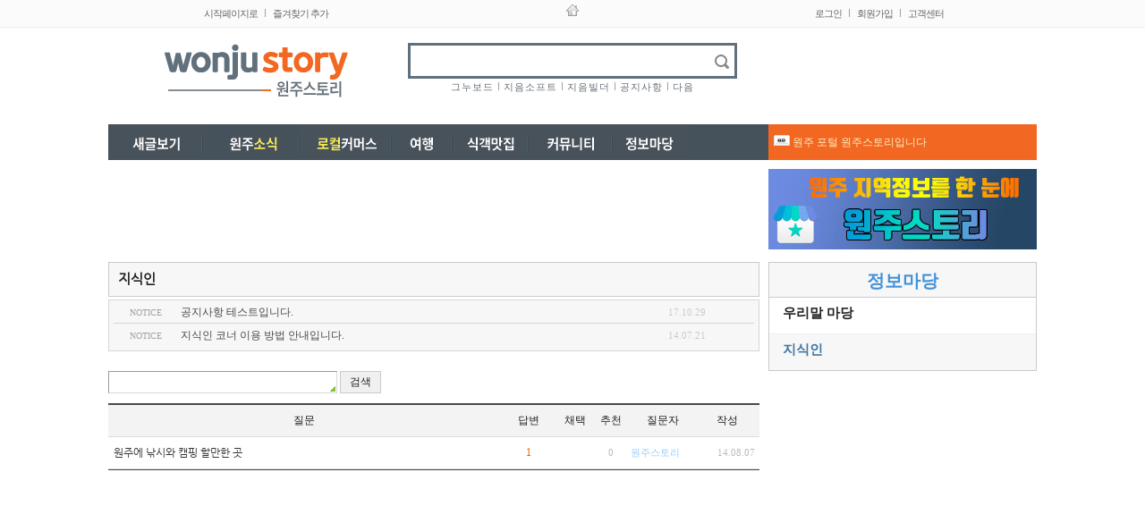

--- FILE ---
content_type: text/html; charset=utf-8
request_url: https://wonjustory.com/bbs/board.php?bo_table=wonder
body_size: 28325
content:
<!DOCTYPE HTML>
<html>
<head>
<!-- Google tag (gtag.js) -->
<script async src="https://www.googletagmanager.com/gtag/js?id=G-R0PJ05GF1W"></script>
<script>
  window.dataLayer = window.dataLayer || [];
  function gtag(){dataLayer.push(arguments);}
  gtag('js', new Date());

  gtag('config', 'G-R0PJ05GF1W');
</script>

<meta charset="UTF-8" />
<title>정보마당 > 지식인 1 페이지</title>
<meta name="description" content="강원도 원주시 생활정보, 여행, 맛집정보, 행사안내, 커뮤니티를 제공하고 있는 지역포털" />

<meta property="fb:app_id" content="969771543481775"/>

<meta property="og:type" content="website" />
<meta property="og:title" content="원주스토리" />
<meta property="og:description" content="강원도 원주시 생활정보, 여행, 맛집정보, 행사안내, 커뮤니티를 제공하고 있는 지역포털" />
<meta property="og:image" content="https://wonjustory.com/zm.extend/img/logo/wonjustory.jpg" />
<meta property="og:url" content="https://wonjustory.com" />

<meta name="twitter:card" content="summary">
<meta name="twitter:title" content="원주스토리">
<meta name="twitter:description" content="강원도 원주시 생활정보, 여행, 맛집정보, 행사안내, 커뮤니티를 제공하고 있는 지역포털">
<meta name="twitter:image" content="https://wonjustory.com/zm.extend/img/logo/wonjustory.jpg">
<meta name="twitter:domain" content="https://wonjustory.com">

<!-- 네이버 웹마스터 사이트 인증 -->
<meta name="naver-site-verification" content="f435319d8c2d7e4d302444d4db565cab98fac3fa" />
<meta http-equiv="X-UA-Compatible" content="IE=Edge,chrome=1" />

<!-- 구글 소유 확인 -->
<meta name="google-site-verification" content="6surIMoh-_1Ty-dvjV2xYYy3oEDQ-2IhCHX9kfTa1uM" />

<link rel="canonical" href="//wonjustory.com" />
<style>
@font-face { font-family:'나눔고딕'; src:url("../zm.extend/fonts/NanumGothic.eot");}
@font-face { font-family:'나눔고딕'; src:url("../zm.extend/fonts/NanumGothic.woff");}
</style>
<!--[if lt IE 9]>
<script src="../zm.extend/js/html5.js">
</script>
<![endif]-->


<script>
// 자바스크립트에서 사용하는 전역변수 선언
var g4_path      = "..";
var g4_bbs       = "bbs";
var g4_bbs_img   = "img";
var g4_url       = "https://wonjustory.com";
var g4_is_member = "";
var g4_is_admin  = "";
var g4_bo_table  = "wonder";
var g4_sca       = "";
var g4_charset   = "utf-8";
var g4_cookie_domain = "";
var g4_is_gecko  = navigator.userAgent.toLowerCase().indexOf("gecko") != -1;
var g4_is_ie     = navigator.userAgent.toLowerCase().indexOf("msie") != -1;
</script>
<script src="../js/jquery-1.10.2.min.js"></script>
<script type="text/javascript" src="../js/common.js"></script>

<!-- JS 확장 2012. 01. 21 -->
<script src="../zm.extend/js/common.js"></script>
<script src="../zm.smarteditor/js/HuskyEZCreator.js" charset="utf-8"></script>

<link rel="stylesheet" href="../style.css" type="text/css" />
<!-- 애드센스 코드 -->
<script async src="https://pagead2.googlesyndication.com/pagead/js/adsbygoogle.js?client=ca-pub-3192134815382057"
     crossorigin="anonymous"></script>

<!-- 네이버 애널리틱스 -->
<script type="text/javascript" src="//wcs.pstatic.net/wcslog.js"></script>
<script type="text/javascript">
if(!wcs_add) var wcs_add = {};
wcs_add["wa"] = "12d14d9864707d0";
if(window.wcs) {
  wcs_do();
}
</script>
</head>

<body ><link href="../skin/zm.layout/zm.info/style.css" rel="stylesheet" type="text/css">
<script>
// <![CDATA[
function fsearchbox_submit(f)
{
    if (f.stx.value.length < 2) {
        alert("검색어는 두글자 이상 입력하십시오.");
        f.stx.select();
        f.stx.focus();
        return false;
    }

    // 검색에 많은 부하가 걸리는 경우 이 주석을 제거하세요.
    var cnt = 0;
    for (var i=0; i<f.stx.value.length; i++) {
        if (f.stx.value.charAt(i) == ' ')
            cnt++;
    }

    if (cnt > 1) {
        alert("빠른 검색을 위하여 검색어에 공백은 한개만 입력할 수 있습니다.");
        f.stx.select();
        f.stx.focus();
        return false;
    }

    f.action = "../bbs/search.php";
    return true;
}
// ]]>
</script>

<link rel="stylesheet" href="../skin/zm.topmenu/zm.basic/style.css?v=2" type="text/css" />

<header>
<div id="special_link">
	<span id="special_link_left"><span><a href="#" onClick="this.style.behavior='url(#default#homepage)'; this.setHomePage('http://wonjustory.com'); this.blur();">시작페이지로</a></span>
		<span class="vline"></span>
		<span><a href="javascript:window.external.addfavorite('http://wonjustory.com', '정보마당 > 지식인 1 페이지'); this.blur();">즐겨찾기 추가</a></span>
	</span>
	<span id="special_link_center">
		<a href="https://wonjustory.com"><img src="../skin/zm.topmenu/zm.basic/img/icon_home.gif" /></a>
	</span>
	<span id="special_link_right">
			    <span><a href="../bbs/login.php?url=%2Fbbs%2Fboard.php%3Fbo_table%3Dwonder">로그인</a></span>
		<span class="vline"></span>
		<span><a href="../bbs/register.php">회원가입</a></span>
		<span class="vline"></span> <span><a href="../bbs/board.php?bo_table=support">고객센터</a></span>
	</span>
</div> </header>

<div id="top">
	<div id="top_left"><a href="https://wonjustory.com/" target="_top" onclick="this.blur()"><img src="../zm.extend/img/logo/site_logo.png" /></a></div>
	<!-- 검색 시작 -->
	<div id="top_center">
		<div id="search_area">
			<form name="fsearchbox" method="get" onsubmit="return fsearchbox_submit(this);" style="margin:0px;">
	        <input type="hidden" name="sfl" value="wr_subject||wr_content" />
		    <input type="hidden" name="sop" value="and" />
			<INPUT name="stx" type="text" class="search" value="" />
			<input type="image" src="../skin/zm.topmenu/zm.basic/img/icon_search.png" class="btn_search" />
		    </form>
		</div>
		<div id="search_area_row"><a href="http://sir.co.kr" target="_blank">그누보드</a><span class="vline"></span><a href="http://ziumsoft.com" target="_blank">지음소프트</a><span class="vline"></span><a href="http://ziumb.tistory.com" target="_blank">지음빌더</a><span class="vline"></span><a href="../bbs/board.php?bo_table=notice">공지사항</a><span class="vline"></span><a href="http://daum.net" target="_blank">다음</a></div>
	</div>
	<!-- 검색 창 오른쪽 영역 -->
	<div id="top_right"></div>
</div>

<nav>
	<div id='topmenugroup'>
		<div class="board_new_icon"><span class="new_icon0 "><img src="../skin/zm.topmenu/zm.basic/img/icon_new.gif" /></span><span class="new_icon1 "><img src="../skin/zm.topmenu/zm.basic/img/icon_new.gif" /></span><span class="new_icon2 "><img src="../skin/zm.topmenu/zm.basic/img/icon_new.gif" /></span><span class="new_icon3 "><img src="../skin/zm.topmenu/zm.basic/img/icon_new.gif" /></span><span class="new_icon4 "><img src="../skin/zm.topmenu/zm.basic/img/icon_new.gif" /></span><span class="new_icon5 "><img src="../skin/zm.topmenu/zm.basic/img/icon_new.gif" /></span><span class="new_icon7 "><img src="../skin/zm.topmenu/zm.basic/img/icon_new.gif" /></span></div>
		<div class="mg_left"><span><a href="../bbs/new.php"><img src="../skin/zm.topmenu/zm.basic/img/topmenu_0.gif" /></a></span><span><a href="../bbs/board.php?bo_table=mediawj"><img src="../skin/zm.topmenu/zm.basic/img/topmenu_1.gif" /></a></span><span><a href="../bbs/board.php?bo_table=store"><img src="../skin/zm.topmenu/zm.basic/img/topmenu_2.gif" /></a></span><span><a href="../bbs/board.php?bo_table=travel"><img src="../skin/zm.topmenu/zm.basic/img/topmenu_3.gif" /></a></span><span><a href="../bbs/board.php?bo_table=matzip"><img src="../skin/zm.topmenu/zm.basic/img/topmenu_4.gif" /></a></span><span><a href="../?zmcd=p4"><img src="../skin/zm.topmenu/zm.basic/img/topmenu_5.gif" /></a></span><span><a href="../bbs/board.php?bo_table=wonder"><img src="../skin/zm.topmenu/zm.basic/img/topmenu_7.gif" /></a></span></div><div class="mg_right"><div class="ad_line">
<a href="../?zmcd=p83" title="줄광고를 등록하세요"><img src="../skin/zm.topmenu/zm.basic/img/icon_ad.png" /></a>
<a href="http://wonjustory.com" target="_blank">원주 포털 원주스토리입니다</a></div></div>
	</div>
</nav>
<!-- More & All menu -->
<div id="zmb_menu_all_box">
<style type="text/css">
#zmb_all_menu_box	{ width:986px; margin:auto; position:absolute; z-index:999;  background-color:#FAFCF8; border:1px solid #60707c; border-bottom:2px solid #60707c; }
.menu_group_box	{ width:190px; padding:0 0 10px 0; overflow:hidden; }
.menu_group_box	a:link, a:visited { font-weight:normal; font-size:12px; text-decoration:none; }
.menu_group_name	{ font-weight:bold; margin:4px 0 0 10px; padding:4px; text-align:center; background:#E1E1E1; border:1px solid #A9A9A9; }
.menu_group_name a	{ color:#454E5C; font-family:나눔고딕; }
.submenu_1		{ text-align:left;  margin:4px 0 0 10px; padding:4px 0 4px 10px; background:#EFEFEF; border:1px solid #E3E3E3; }
.submenu_1 a	{ color:#454545; font:11px Dotum; }
.submenu_1 a:hover	{ color:#FF4040; }

.div_clear		{ clear:both; }
.div_left		{ float:left; }
</style>
<div id="zmb_all_menu_box">
		<div class='div_clear'></div>		<div class="menu_group_box div_left">
			<div class="menu_group_name">
				<a href="http://wonjustory.com/bbs/board.php?bo_table=wonder" target="_self">정보마당</a>
			</div>
				<div class="submenu_1">
					<a href="https://wonjustory.com/bbs/board.php?bo_table=korean" target="_self">우리말 마당</a>
				</div>
				<div class="submenu_1">
					<a href="https://wonjustory.com/bbs/board.php?bo_table=wonder" target="_self">지식인</a>
				</div>
		</div>
				<div class="menu_group_box div_left">
			<div class="menu_group_name">
				<a href="https://wonjustory.com/bbs/board.php?bo_table=wonder#" target="_self">고객센터</a>
			</div>
				<div class="submenu_1">
					<a href="https://wonjustory.com/bbs/board.php?bo_table=support" target="_self">고객지원</a>
				</div>
				<div class="submenu_1">
					<a href="https://wonjustory.com/bbs/board.php?bo_table=faq" target="_self">자주 묻는 질문</a>
				</div>
		</div>
				<div class="menu_group_box div_left">
			<div class="menu_group_name">
				<a href="https://wonjustory.com/bbs/board.php?bo_table=timeline" target="_self">타임라인</a>
			</div>
		</div>
				<div class="menu_group_box div_left">
			<div class="menu_group_name">
				<a href="https://wonjustory.com/bbs/board.php?bo_table=mediawj" target="_self">원주소식</a>
			</div>
				<div class="submenu_1">
					<a href="https://wonjustory.com/bbs/board.php?bo_table=mediawj_kigo" target="_self">원주소식 기고하기</a>
				</div>
				<div class="submenu_1">
					<a href="https://wonjustory.com/?zmcd=p90" target="_self">교통정보</a>
				</div>
		</div>
				<div class="menu_group_box div_left">
			<div class="menu_group_name">
				<a href="https://wonjustory.com/?zmcd=p6" target="_self">로컬커머스</a>
			</div>
				<div class="submenu_1">
					<a href="https://wonjustory.com/bbs/board.php?bo_table=store" target="_self">스토어</a>
				</div>
				<div class="submenu_1">
					<a href="https://wonjustory.com/bbs/board.php?bo_table=car" target="_self">중고 자동차</a>
				</div>
				<div class="submenu_1">
					<a href="https://wonjustory.com/bbs/board.php?bo_table=fleamarket" target="_self">벼룩시장</a>
				</div>
				<div class="submenu_1">
					<a href="https://wonjustory.com/bbs/board.php?bo_table=budong" target="_self">부동산</a>
				</div>
				<div class="submenu_1">
					<a href="https://wonjustory.com/bbs/board.php?bo_table=job" target="_self">구인구직</a>
				</div>
		</div>
		<div class='div_clear'></div>		<div class="menu_group_box div_left">
			<div class="menu_group_name">
				<a href="https://wonjustory.com/bbs/board.php?bo_table=wonder#" target="_self">여행맛집</a>
			</div>
				<div class="submenu_1">
					<a href="https://wonjustory.com/bbs/board.php?bo_table=matzip" target="_self">식객맛집</a>
				</div>
				<div class="submenu_1">
					<a href="https://wonjustory.com/bbs/board.php?bo_table=travel" target="_self">여행</a>
				</div>
		</div>
				<div class="menu_group_box div_left">
			<div class="menu_group_name">
				<a href="https://wonjustory.com/bbs/board.php?bo_table=wonder#" target="_self">KCP 결제</a>
			</div>
				<div class="submenu_1">
					<a href="https://wonjustory.com/?zmcd=p55" target="_self">일반결제</a>
				</div>
				<div class="submenu_1">
					<a href="https://wonjustory.com/?zmcd=p56" target="_self">에스크로 결제</a>
				</div>
		</div>
				<div class="menu_group_box div_left">
			<div class="menu_group_name">
				<a href="https://wonjustory.com/?zmcd=p4" target="_self">커뮤니티</a>
			</div>
				<div class="submenu_1">
					<a href="https://wonjustory.com/bbs/board.php?bo_table=freeboard" target="_self">자유게시판</a>
				</div>
				<div class="submenu_1">
					<a href="https://wonjustory.com/bbs/board.php?bo_table=humor" target="_self">유머팜</a>
				</div>
				<div class="submenu_1">
					<a href="https://wonjustory.com/bbs/board.php?bo_table=gallery_entertain" target="_self">엔터·연예</a>
				</div>
				<div class="submenu_1">
					<a href="https://wonjustory.com/bbs/board.php?bo_table=gallery_animal" target="_self">동물 갤러리</a>
				</div>
				<div class="submenu_1">
					<a href="https://wonjustory.com/bbs/board.php?bo_table=psychology" target="_self">심리테스트</a>
				</div>
				<div class="submenu_1">
					<a href="https://wonjustory.com/bbs/board.php?bo_table=notice" target="_self">공지사항</a>
				</div>
		</div>
				<div class="menu_group_box div_left">
			<div class="menu_group_name">
				<a href="https://wonjustory.com/bbs/board.php?bo_table=gallery" target="_self">숨김메뉴</a>
			</div>
		</div>
				<div class="menu_group_box div_left">
			<div class="menu_group_name">
				<a href="https://wonjustory.com/?zmcd=p3" target="_self">회사소개</a>
			</div>
				<div class="submenu_1">
					<a href="https://wonjustory.com/?zmcd=p35" target="_self">회사소개</a>
				</div>
				<div class="submenu_1">
					<a href="https://wonjustory.com/?zmcd=p33" target="_self">인사말</a>
				</div>
				<div class="submenu_1">
					<a href="https://wonjustory.com/?zmcd=p34" target="_self">회사연혁</a>
				</div>
				<div class="submenu_1">
					<a href="https://wonjustory.com/?zmcd=p36" target="_self">찾아오는길</a>
				</div>
		</div>
</div>

<script>
function sub_menu_fix(){
	$("#zmb_all_menu_box").css("left", $("#topmenugroup").offset().left+"px");
}
$(window).resize( function(e){
	sub_menu_fix();
});
</script></div>

<script>
function zm_more_menu(){
	if($("#zmb_menu_all_box").css("display") == "none"){
		$("#zmb_menu_all_box").css("display", "block");
		$("span.menu_more a img").attr("src", "../skin/zm.topmenu/zm.basic/img/topmenu_more_u.gif");
	}else{
		$("#zmb_menu_all_box").css("display", "none");
		$("span.menu_more a img").attr("src", "../skin/zm.topmenu/zm.basic/img/topmenu_more_b.gif");
	}
}

function view_sub(no) {
	$("nav #submenu_box ul").css("display", "none");
	//$("#menu_group span a"). css("color", "#565656");
	$("#submenu_list_"+no).css("display", "block");
	//$("#menugroup_list_"+no+" a").css("color", "#638FFA");
}
</script>
<div id="wrapper">
	<aside>
		<style type="text/css">
div.sub_title	{ border:1px solid #C7CBCE; font:bold 20px 'Malgun Gothic', '맑은 고딕', sans-serif; height:38px; line-height:200%; background:#F7F7F7; text-align:center; color:#4292D8; cursor:pointer; }

#zmb_subject		{ border:1px solid #C7CBCE; border-top:0; margin:0 0 5px 0; }
#zmb_subject .submenu	{ padding-left:5px; height:40px; font:bold 15px 'Malgun Gothic', '맑은 고딕', sans-serif; text-align:left; line-height:230%; border-bottom:1px solid #EFEFEF; }
#zmb_subject .submenu:last-child	{ border-bottom:0; }
#zmb_subject .subject_tree		{ color:#242424; }
#zmb_subject .subject_tree_on	{ background:#F7F7F7; cursor:pointer; color:#4076A5; }
#zmb_subject span.sub_lv1	{ margin-left:10px; }
#zmb_subject span.sub_lv2	{ margin-left:20px; font:11px Dotum; color:#848484; }

#zmb_subject div.myq	{ padding:8px 0 8px 25px; }
#zmb_subject div.myq span.pointer_	{ font:normal 10px '맑은 고딕'; }
#zmb_subject div.myq a:hover	{ color:#008000; }

#media_box	{ border:1px solid #D6D6D6; background:#FBFBFB; overflow:hidden; margin-top:10px; } /* 미디어 원주 영역 */
.tmedia2	{ text-align:left; padding:10px 0 5px 10px; border-bottom:2px solid #9A9A9A; }


.list_box ul.freeboard	{ margin:0 0 0 10px; padding:0; }
.list_box ul.freeboard li	{ text-align:left; padding:0; margin:14px 0 12px 0; list-style:none;  }
.list_box ul.freeboard li a { color:#373737; font-family:나눔고딕; }
.list_box ul.freeboard li a:hover { text-decoration:underline; }
</style>

<script language="javascript">
$(document).ready(function(){
	$(".subject_tree").mouseover(function(){
		this.className = "subject_tree_on submenu";
	}).mouseout(function(){
		this.className = "subject_tree submenu";
	});
});
</script>

<div class="ad_rt_box"><a><img src="../skin/_common/img/ad_wonjus_300.jpg"></a></div>

<div class="sub_title" onClick="zm_gourl('http://wonjustory.com/bbs/board.php?bo_table=wonder')">정보마당</div>
<div id="zmb_subject">
			<div class="submenu subject_tree" onClick="zm_gourl('https://wonjustory.com/bbs/board.php?bo_table=korean')"><span class="sub_lv1">우리말 마당</span>
			</div>
			<div class="submenu subject_tree_on" onClick="zm_gourl('https://wonjustory.com/bbs/board.php?bo_table=wonder')"><span class="sub_lv1">지식인</span>
			</div>
</div>


<div class="ad_rt_box">
	<script async src="https://pagead2.googlesyndication.com/pagead/js/adsbygoogle.js"></script>
<!-- [원스]서브_우측(300x600) -->
<ins class="adsbygoogle"
     style="display:inline-block;width:300px;height:600px"
     data-ad-client="ca-pub-3192134815382057"
     data-ad-slot="0264809573"></ins>
<script>
     (adsbygoogle = window.adsbygoogle || []).push({});
</script>
</div>

<div>
	<a href="https://zibsin.net/category/%EA%B8%B0%ED%83%80%EB%93%B1%EB%93%B1/%EB%AC%B8%EC%84%9C%EC%96%91%EC%8B%9D" target="_blank"><img src="../skin/zm.layout/zm.info/img/bnnr_docdata.jpg"></a>
</div>

<div id="media_box">
	<div class="tmedia2"><a href="http://wonjustory.com/bbs/board.php?bo_table=wonder"><img src="../skin/zm.layout/zm.info/img/t_wonder.gif"></a></div>
	<div class="list_box">
	<ul class="freeboard">
		<li><img src="../skin/zm.layout/zm.info/img/icon_point.gif" valign="middle"> &nbsp;<a href="http://wonjustory.com/bbs/board.php?bo_table=wonder&wr_id=3">원주에 낚시와 캠핑 할만한 곳</a></li>
	</ul>
	</div>
</div>
	</aside>
	<section>
	<div class="ads_box">
		<script async src="//pagead2.googlesyndication.com/pagead/js/adsbygoogle.js"></script>
		<!-- [원스]메인 상단 -->
		<ins class="adsbygoogle" style="display:inline-block;width:728px;height:90px" data-ad-client="ca-pub-3192134815382057" data-ad-slot="7423307771"></ins>
		<script>(adsbygoogle = window.adsbygoogle || []).push({});</script>
	</div>
	<div class="menu_position"><span class="current_menu">지식인</span></div>

	<script src="../js/sideview.js"></script>
<link href="../skin/board/zm.wonder/style.css?v=1" type="text/css" rel="stylesheet">
<!-- 게시판 목록 시작 -->
<div id="board_wrapper">
	<!-- 공지사항 -->
<div class="notice_box">
		<ul class="notice_list">
			<li class="n_ntc">NOTICE</li>
			<li class="n_sbj"><a href='../bbs/board.php?bo_table=wonder&wr_id=19'><span class='notice'>공지사항 테스트입니다.</span></a>
                                                </nobr></li>
			<li class="n_date"><span class='notice_date'>17.10.29</span></li>
		</ul>
		<ul class="notice_list">
			<li class="n_ntc">NOTICE</li>
			<li class="n_sbj"><a href='../bbs/board.php?bo_table=wonder&wr_id=1'><span class='notice'>지식인 코너 이용 방법 안내입니다.</span></a>
                                                </nobr></li>
			<li class="n_date"><span class='notice_date'>14.07.21</span></li>
		</ul>
</div>

<div class="top_search_box">
	<!-- 검색 -->
    <div class="board_search">
        <form name="fsearch" method="get">
        <input type="hidden" name="bo_table" value="wonder">
        <input type="hidden" name="sca"      value="">

		<input type="hidden" name="sfl"		value="wr_subject||wr_content">
        <input name="stx" class="stx" maxlength="15" itemname="검색어" required value=''>
        <input type="submit" value="검색">
        </form>
    </div>
	<div class="write_btn">
			</div>
</div>

    <!-- 분류 셀렉트 박스, 게시물 몇건, 관리자화면 링크 -->
    <div class="board_top">
        <div style="float:left; padding:3px;">
            <form name="fcategory" method="get" style="margin:0px;">
                        </form>
        </div>
        <div style="float:right;">
                                </div>
    </div>
    <!-- 제목 -->
    <form name="fboardlist" method="post">
    <input type='hidden' name='bo_table' value='wonder'>
    <input type='hidden' name='sfl'  value=''>
    <input type='hidden' name='stx'  value=''>
    <input type='hidden' name='spt'  value=''>
    <input type='hidden' name='page' value='1'>
    <input type='hidden' name='sw'   value=''>

    <table cellspacing="0" cellpadding="0" class="board_list" width="100%">
	<tr>
		<td width="60%">질문</td>
		<td width="9%">답변</td>
		<td width="5%">채택</td>
		<td width="6%">추천</td>
		<td width="10%">질문자</td>
		<td width="10%">작성</td>
	</tr>
	<tr>
        <td class="subject">
<a href='../bbs/board.php?bo_table=wonder&wr_id=3'>원주에 낚시와 캠핑 할만한 곳</a>          </td>
		<td class="adopt"><span class='comment'>1</span></td>
		<td class="adopt"></td>
		<td class="good">0</td>
		<td class="name">원주스토리</td>
		<td class="datetime">14.08.07</td>
	</tr>

    
    </table>
    </form>

    <div class="board_button">
        <div style="float:left;">
                        </div>
    </div>

    <!-- 페이지 -->
    <div class="board_page">
                        <div id='board_page_box' style='text-align:center;'></div>            </div>

    

</div>

<script type="text/javascript">
if ('') document.fcategory.sca.value = '';
if ('') {
    document.fsearch.sfl.value = '';

    if ('and' == 'and')
        document.fsearch.sop[0].checked = true;

    if ('and' == 'or')
        document.fsearch.sop[1].checked = true;
} else {
    document.fsearch.sop[0].checked = true;
}
</script>

<!-- 게시판 목록 끝 -->	</section>
</div>											<!-- id : wrapper end -->
<footer>
<style type="text/css">
#zmb_bottom_box		{ clear:both; text-align:center; }
#zmb_bottom_box ul#bottom_hotgo	{ clear:both; padding:0; margin:25px 20px 20px 20px; }
#zmb_bottom_box #bottom_hotgo li { display:inline; list-style:none; color:#959595; padding:0 5px 0 0; }
#zmb_bottom_box #bottom_hotgo li a { text-decoration:none; color:#959595; }

.ntc_box	{ clear:both; padding:20px 20px 0 20px; }
.ntc_box > div	{ float:left; }
.ntc_box > div:first-child	{ width:80%; }
.ntc_box > div:last-child	{ width:20%; text-align:right; }
.ntc_box > div:last-child a	{ font-weight:bold; color:#4E4E4F; }

#mobile_view { clear:both; }
#mobile_view a	{ display:inline-block; font-size:30px; background:#3399FF; padding:15px 80px 15px 80px; margin:50px; color:#fff; }

a.btn_site_map	{ cursor:pointer; }

.site_map	{ display:none; border-top:1px solid #E7E7E7; padding:20px; }
.site_map .sm_title	{ font-weight:bold; margin:0 0 20px 0; font-size:13px; }
.site_map .sm_map	{ clear:both; }
.site_map .sm_map > div	{ float:left; width:25%; margin:auto; }
.site_map .sm_map > div > div	{ padding:5px 0 5px 0; }
.site_map .sm_map > div > div a:hover	{ text-decoration:underline; }
.site_map .sm_map > div > div a	{ color:#575757; }
</style>

<!-- 카피라이트 시작 -->
<div style="clear:both; height:10px;"></div>
<div id="zmb_bottom_box">
	<div style="width:1038px; border:1px solid #D8D9DB; border-top:2px solid #363637; margin:auto; text-align:left;">
		<div class="ntc_box">
			<div><div style="float:left;">공지사항</div><div style="float:left;">&nbsp;&nbsp;<a href="https://wonjustory.com/bbs/board.php?bo_table=notice&wr_id=2" style="color:#656565;">원주스토리는 지금 Beta 버전으로 운영중입니다.</a></div></div>
			<div><a href="#site_map_end" class="btn_site_map" onclick="$('.site_map').css('display', 'block');">전체서비스<span class="arrow_right"></span></a></div>
		</div>
		<ul id="bottom_hotgo">
			<li><a href="https://wonjustory.com/?zm_goto=p3">회사소개</a></li><li class="vline"></li>
			<li><a href="https://wonjustory.com/?zm_goto=p40">이용약관</a></li><li class="vline"></li>
			<li><a href="https://wonjustory.com/?zm_goto=p41">개인정보취급방침</a></li><li class="vline"></li>
			<li><a href="https://wonjustory.com/?zm_goto=p42">이메일무단수집거부</a></li><li class="vline"></li>
			<li><a href="http://wonjustory.com/bbs/board.php?bo_table=support">고객센터</a></li>
		</ul>

		<div class="site_map">
			<div class="sm_title">전체 서비스</div>
			<div class="sm_map">
				<div>
					<div><a href="http://wonjustory.com/bbs/board.php?bo_table=mediawj" target="_blank">미디어원주</a></div>
					<div><a href="http://wonjustory.com/bbs/board.php?bo_table=store" target="_blank">스토어</a></div>
					<div><a href="http://wonjustory.com/bbs/board.php?bo_table=car" target="_blank">중고차직거래</a></div>
					<div><a href="http://wonjustory.com/bbs/board.php?bo_table=fleamarket" target="_blank">벼룩시장</a></div>
					<div><a href="http://wonjustory.com/bbs/board.php?bo_table=budong" target="_blank">부동산 직거래</a></div>
				</div>
				<div>
					<div><a href="http://wonjustory.com/bbs/board.php?bo_table=travel" target="_blank">여행</a></div>
					<div><a href="http://wonjustory.com/bbs/board.php?bo_table=matzip" target="_blank">식객맛집</a></div>
				</div>
				<div>
					<div><a href="http://wonjustory.com/?zmcd=p4" target="_blank">커뮤니티</a></div>
					<div><a href="http://wonjustory.com/bbs/board.php?bo_table=freeboard" target="_blank">자유게시판</a></div>
					<div><a href="http://wonjustory.com/bbs/board.php?bo_table=humor" target="_blank">유머 팜</a></div>
					<div><a href="http://wonjustory.com/bbs/board.php?bo_table=gallery_entertain" target="_blank">엔터·연예</a></div>
					<div><a href="http://wonjustory.com/bbs/board.php?bo_table=gallery_animal" target="_blank">동물 갤러리</a></div>
				</div>
				<div>
					<div><a href="http://wonjustory.com/bbs/board.php?bo_table=wonder" target="_blank">지식인</a></div>
					<div><a href="http://wonjustory.com/bbs/board.php?bo_table=korean" target="_blank">우리말 모둠</a></div>
				</div>
				<div>
					<div><a href="http://wonjustory.com/bbs/board.php?bo_table=timeline" target="_blank">타임라인</a></div>
				</div>
			</div>
			<div style="clear:both;" id="site_map_end"><!-- site map end --></div>
		</div>
	</div>
</div>
<div style="clear:both; height:10px;"></div>




<!-- 카피라이트 끝 -->
</footer>
<!-- 사용스킨 : zm.wonder -->
<script type="text/javascript" src="../js/wrest.js"></script>



<!-- 새창 대신 사용하는 iframe -->
<iframe width=0 height=0 name='hiddenframe' style='display:none;'></iframe>


</body>
</html>


<!-- 구글 애널리틱 -->
<!-- Global site tag (gtag.js) - Google Analytics -->
<script async src="https://www.googletagmanager.com/gtag/js?id=G-6WTZ2562MP"></script>
<script>
  window.dataLayer = window.dataLayer || [];
  function gtag(){dataLayer.push(arguments);}
  gtag('js', new Date());

  gtag('config', 'G-6WTZ2562MP');
</script>

--- FILE ---
content_type: text/html; charset=utf-8
request_url: https://www.google.com/recaptcha/api2/aframe
body_size: 266
content:
<!DOCTYPE HTML><html><head><meta http-equiv="content-type" content="text/html; charset=UTF-8"></head><body><script nonce="XCuEgr0MESsThsPGNiI3Bg">/** Anti-fraud and anti-abuse applications only. See google.com/recaptcha */ try{var clients={'sodar':'https://pagead2.googlesyndication.com/pagead/sodar?'};window.addEventListener("message",function(a){try{if(a.source===window.parent){var b=JSON.parse(a.data);var c=clients[b['id']];if(c){var d=document.createElement('img');d.src=c+b['params']+'&rc='+(localStorage.getItem("rc::a")?sessionStorage.getItem("rc::b"):"");window.document.body.appendChild(d);sessionStorage.setItem("rc::e",parseInt(sessionStorage.getItem("rc::e")||0)+1);localStorage.setItem("rc::h",'1768999291089');}}}catch(b){}});window.parent.postMessage("_grecaptcha_ready", "*");}catch(b){}</script></body></html>

--- FILE ---
content_type: text/css
request_url: https://wonjustory.com/style.css
body_size: 2245
content:
body, td, p, input, button, textarea, select, .c1 
		{ font-family:Tahoma,Gulim; font-size:12px; color:#222222; }
img		{ border:0; }
form, body	{ margin:0; padding:0; }

a:link { text-decoration:none; }

.member { color:#999999; font-size:9pt; font-family:Dotum; }
.guest  { font-weight:normal; color:#888888; }

.lh		{ line-height: 150%; }
.jt		{ text-align:justify; }

.li		{ font-weight:bold; font-size:18px; vertical-align:-4px; color:#66AEAD; }

.ul		{ list-style-type:square; color:#66AEAD; }

.ct		{ font-family: Verdana, 굴림; color:#222222; } 

.ed		{ border:1px solid #CCCCCC; } 
.tx		{ border:1px solid #CCCCCC; } 

.small	{ font-size:8pt; font-family:돋움; }
.cloudy, a.cloudy { color:#888888; } /* 흐림 */

input.ed { height:18px; border:1px solid #9A9A9A; padding-top:3px; }
input.ed_password { height:20px; border:1px solid #9A9A9A; border-right:1px solid #D8D8D8; border-bottom:1px solid #D8D8D8; padding:3px 2px 0 2px; font:10px Tahoma; }
textarea.tx { border:1px solid #9A9A9A; border-right:1px solid #D8D8D8; border-bottom:1px solid #D8D8D8; padding:2px; }

/* SideView Text menu style */
span.sideViewMenu a	{ font:normal 11px Dotum; color:#494949; }
span.sideViewMenu a:hover	{ text-decoration:underline; color:#3399FF; }

/* ziumsoft */
#singo		{ color:#A2A2A2; font-size:12px !important; font-family:고딕체, Gothic, 맑은 고딕; }

/* 페이지 번호 */
div#board_page_box	{ margin:5px; text-align:center; }
div#board_page_box span	{ border:1px solid #DBDBDB; border-radius:3px; height:22px; padding-left:10px; padding-right:10px; font-family:Arial; height:22px; font-size:11px; display:inline-block; margin:3px 3px 3px 0; }
div#board_page_box span:hover { border:1px solid #5A6269; cursor:pointer; }
div#board_page_box span:active { border:1px solid #3399FF; background:#3399FF; color:#ffffff; }

div#board_page_box span.board_page_no	{ line-height:210%; color:#282828; }
div#board_page_box span.board_page_no_current { border:1px solid #5A6269;  line-height:210%;  font-size:11px;  background:#5A6269; color:#fff; }

div#board_page_box span.board_page_goto	{ line-height:210%; vertical-align:top; }	/* 페이지 이동 버튼 */




/* RSA 안 보이게 */
form[rsa] div#private, div#public	{ display:none; }

--- FILE ---
content_type: text/css
request_url: https://wonjustory.com/skin/zm.layout/zm.info/style.css
body_size: 631
content:
/* head.skin */
#wrapper	{ width:1038px; margin:0 auto; padding:10px 0 0 0; }
aside	{ width:300px; float:right; }
section	{ width:728px; float:left; }
footer	{ clear:both; }

#zmb_board_box	{ padding:0 0 0 5px; }
.menu_position	{ margin-bottom:3px; padding-left:10px; height:37px; background:#F7F7F7; border:1px solid #C7CBCE; line-height:300%; }
.current_menu	{ font-size:15px; font-weight:bold; font-family:나눔고딕; }
.current_menu_exp { color:#626C78; margin-left:10px; font-family:Dotum; letter-spacing:-1px; }

div.ads_box	{ margin:10px 0 10px 0; }

/* submenu.php */
div.ad_rt_box	{ margin:10px 0 10px 0; }

--- FILE ---
content_type: text/css
request_url: https://wonjustory.com/skin/zm.topmenu/zm.basic/style.css?v=2
body_size: 3577
content:
/* 페이지 최상단 */
#special_link		{ clear:both; text-align:center; border-bottom:1px solid #EBEBEB; background-color:#FBFBFB; height:30px; }
#special_link a		{ color:#656565; font:normal 11px Dotum; letter-spacing:-1px; }
#special_link a:hover	{ text-decoration:underline; }
#special_link .member	{ color:#656565; font:bold 11px Dotum; letter-spacing:-1px; }
#special_link_left		{ display:inline-block; width:320px; margin:auto; padding-top:8px; }	/* 왼쪽 */
#special_link_center	{ display:inline-block; width:360px; margin:auto; }	/* 가운데 */
#special_link_right		{ display:inline-block; width:320px; margin:auto; }	/* 오른쪽 */


/* 검색 영역 */
#top			{ clear:both; width:1038px; height:100px; margin:0 auto; padding:0; }
#top > div		{ height:90px; }
#top_left		{ float:left; width:335px; padding-top:13px; text-align:center; }			/* 왼쪽 로고 등 */
#top_center		{ float:left; width:368px; padding-top:7px; }			/* 가운데 검색 창 */
#top_right		{ float:left; width:335px; }			/* 오른쪽 배너 등 */
.btn_search		{ cursor:pointer; vertical-align:middle; }
.search			{ color:#48545D; font-weight:bold; font-size:13px; width:320px; height:34px; padding:0 8px 0px 8px; line-height:250%; border:0; }
.s_a_row		{ color:#414141; }
#search_area	{ text-align:center; margin:10px 0 0 0; padding-right:5px; border:3px solid #60707c; }
#search_area_row	{ text-align:center; padding:2px; }
#search_area_row a	{ font-size:11px; font-family:Dotum; color:#666F76; letter-spacing:1px; }
#search_area_row a:hover	{ text-decoration:underline; }


.display_on		{ display:block; }
.display_off	{ display:none; }


#zmb_menu_all_box	{ clear:both; display:none;  width:988px; margin:auto; text-align:center; }

.div_left		{ float:left; }
.v_line			{ font-size:12px; color:#D3D3D3; }
span.vline		{ display:inline-block; height:9px; border-right:1px solid #9FA0A4; margin:0 5px 0 5px; }
.top_txt		{ padding:3px; font:8pt Dotum; letter-spacing:-1px; color:#7e7e7e; }



/* Top menu */
nav		{ text-align:center; width:100%; }
nav > div#topmenugroup	{ width:1038px; margin:0 auto; clear:both; }
nav > div#topmenugroup > div.mg_left	{ float:left; width:738px; height:40px; margin:auto; background:#46525b; text-align:left; }
nav > div#topmenugroup > div.mg_left span	{  }
nav > div#topmenugroup > div.mg_left span.menu_more	{ cursor:pointer; padding-left:30px; }
nav > div#topmenugroup > div.mg_right	{ float:right; width:300px; height:40px; margin:auto; background:#f26722; }

div.ad_line	{ width:245px; height:18px; padding:0 0 0 6px; margin-top:8px;  overflow:hidden; word-wrap:normal; text-overflow:ellipsis; text-align:left; box-sizing:border-box; line-height:200%; }
div.ad_line	> a { color:#FFF0C0; }
div.ad_line	> a:hover	{ text-decoration:underline; }

/* 새글 아이콘 */
div.board_new_icon	{ display:absolute; margin:0 0 -10px 0; text-align:left; }
div.board_new_icon > span	{ display:inline-block; width:21px; }
div.board_new_icon > span > img	{ display:none; }	/* 일단 아이콘 숨김 */
div.board_new_icon > span.new_icon0	{ margin-left:65px; }
div.board_new_icon > span.new_icon1	{ margin-left:95px; }
div.board_new_icon > span.new_icon2	{ margin-left:83px; }
div.board_new_icon > span.new_icon3	{ margin-left:42px; }
div.board_new_icon > span.new_icon4	{ margin-left:69px; }
div.board_new_icon > span.new_icon5	{ margin-left:68px; }
div.board_new_icon > span.new_icon7	{ margin-left:68px; }
div.board_new_icon > span.new_icon > img	{ display:inline-block; }	/* new 아이콘 보이기 */

--- FILE ---
content_type: text/css
request_url: https://wonjustory.com/skin/board/zm.wonder/style.css?v=1
body_size: 8382
content:
/* list.skin */
#board_wrapper	{ text-align:center; }
.board_top { clear:both; padding:3px; }
.notice_date { color:#CBCBCB; font-size:11px; padding:0 5px 0 5px; }

.board_list { clear:both; text-align:left; margin:5px 0 0 0; border-top:2px solid #494949; border-bottom:1px solid #494949; }
.board_list tr td a { color:#343434; font-family:나눔고딕; }
.board_list tr.head	{ font-weight:bold; }

.board_list tr	{ height:36px; }	/* 레코드 높이 */
.board_list tr:first-child	{ background:#F3F3F3; text-align:center; color:#5C5C5C; font-family:나눔고딕; }

.board_list td { padding:.5em; }
.board_list td { border-bottom:1px solid #ddd; } 
.board_list td.num { color:#C7C7C7; text-align:center; font-size:9px; }
.board_list td.checkbox { text-align:center; }
.board_list td.subject { overflow:hidden; text-align:left; }
.board_list td.subject a { color:#333333; }
.board_list td.subject .cate_name a { color:#ED8600; font-size:11px; font-family:Dotum; }			/* 카테고리 이름 */
.board_list td.subject .cate_v { color:#A8AEB4; font-size:10px; font-family:Dotum; margin:0 3px 0 3px; }		/* 카테고리 구분 선 */
.board_list td.name { padding:0; text-align:left; overflow:hidden; font-size:11px; color:#99CCFF; font-family:Dotum; }
.member, .guest { color:#595959; }
.board_list td.datetime { font:normal 11px Dotum; color:#BABABA; text-align:right; }
.board_list td.adopt		{ text-align:center; }
.board_list td.hit { font:normal 11px tahoma; color:#BABABA; text-align:center; }
.board_list td.good { font:normal 11px tahoma; color:#BABABA; text-align:center; }
.board_list td.nogood { font:normal 11px tahoma; color:#BABABA; text-align:center; }

.board_list .notice { font-weight:normal; }
.board_list .current { font:bold 11px tahoma; color:#E15916; }		/* 현재 보고 있는 게시물 번호 */
.board_list .no_current { font:bold 11px tahoma; color:#454545; }	/* 게시물 번호 */
.board_list .comment { font-family:Tahoma; font-size:12px; color:#EE5A00; }

.board_button { clear:both; margin:10px 0 0 0; }

.board_page { clear:both; text-align:center; margin:3px 0 0 0; }

.board_search { text-align:center; margin:10px 0 0 0; color:#959595; font-family:Dotum; }
.board_search .stx { height:21px; width:250px; border:1px solid #9A9A9A; border-right:1px solid #D8D8D8; border-bottom:1px solid #D8D8D8; }
.board_search input[type="submit"] { height:25px; vertical-align:top; border:1px solid #CBCBCB; background:#F0F0F1; cursor:pointer; padding-left:10px; padding-right:10px; }
.board_search input[type="submit"]:hover {background:#4285F4; color:#fff; }

.notice_box		{ text-align:left; padding:0; margin:2px 0 2px 0; background:#F7F7F7; border:1px solid #D6D6D6; }
ul.notice_list	{ margin:5px; padding:0; border-bottom:1px solid #D6D6D6; height:20px; }
ul.notice_list:last-child { border-bottom:0; }
ul.notice_list li { display:inline-block; list-style:none; margin:0; }
ul.notice_list li.n_ntc { width:10%; text-align:center; font-size:10px; color:#A2A3A3; }
ul.notice_list li.n_sbj { width:75%; }
ul.notice_list li.n_sbj a { color:#494949; font-family:Dotum;  }
ul.notice_list li.n_date { width:10%; font-size:10px; }
ul.notice_list li span.comment { font-family:Tahoma; font-size:10px; color:#EE5A00; }

div.top_search_box	{ clear:both; padding:10px 0 0 0; }
div.top_search_box > div.board_search	{ float:left; width:50%; text-align:left; }
div.top_search_box > div.write_btn		{ float:right; width:50%; text-align:right; }

/* view.skin */
#ifrmcmmt		{ width:100%; }
#icon_police	{ cursor:hand; cursor:pointer; }
#zm_writeContents	{ clear:both; color:#333333; font-size:17px; line-height:160%; padding:0 10px 10px 10px; font-family:나눔고딕; }

span .member		{ font-weight:normal; color:#677DFB; }
.view_etc_info_h	{ font-size:12px; font-family:Dotum; padding:4px 5px 4px 5px; background:#9FA0A4; color:#fff; }
.view_etc_info_h:hover	{ background:#152635; }
.comment_count	{ color:#FF7070; font-size:11px; font-family:굴림; font-weight:normal; }
.other_datetime	{ font-size:10px; color:#C3C3C3; padding:0 0 0 20px; }
.other_colon	{ margin:0 10px 0 10px; text-align:center; color:#D3D3D3; }

div.writer > div	{ box-sizing:border-box; }
span.noopen	{ font:normal 12px "맑은 고딕"; color:#656565; } /* 닉넴 비공개 */
span.wrname	{ font:normal 13px "맑은 고딕"; color:#4C4C4C; } /* 작성자 */
span.aninfo	{ font:normal 12px "Dotum"; color:#72879F; } /* 답변 채택률 */
div.sbjtitle	{ clear:both; text-align:left; font:bold 17px "맑은 고딕"; color:#494949; } /* 질문 제목 */

div.sharesns 		{ text-align:center; padding:5px 0 15px 0; }
div.sharesns > a	{ cursor:pointer; margin:0 0 0 10px; border:1px solid #C3C3C3; padding:5px 10px 5px 10px; }
div.sharesns > a:hover	{ color:#30C0FF; border:1px solid #30C0FF; }


.question_document		{ border:1px solid #E3E3E3; }
#zmb_board_view_title_box	{ height:100px; margin:0 0 20px 0; border-bottom:1px solid #E3E3E3; text-align:left; }
#zmb_board_view_title { position:relative; color:#000000; font-size:13px; padding:0 0 3px 0; word-break:break-all; }
#zmb_board_view_title .writer span.winfo	{ color:#A2A2A2; font-weight:normal; font-family:Dotum; font-size:11px; }


/* 내용 하단 버튼들 */
.bottom_btns	{ text-align:right; padding-top:10px; }
.bottom_btns a.vw_btn_blue	{ color:#008080; }
.bottom_btns a.vw_btn_blue:hover	{ color:#4C90FF; }	/* BLUE 관리자 버튼 */
.bottom_btns a.btn_common_txt	{ display:inline-block; font-size:12px; color:#464A4E; margin:0 10px 0 10px; } /* 글자 형태 버튼 */
.bottom_btns a.btn_common_txt:last-child	{ margin-right:0; }
.bottom_btns a.btn_common_txt:hover	{ text-decoration:underline; }

#evaluation_box	{ clear:both; margin:20px 0 20px 0; text-align:center; } /* 추천, 반대 */
#evaluation_box .good_button	{ display:inline-block; height:40px; width:40px; margin:20px; padding-top:11px; border:1px solid #9DA4AA; border-radius:25px; text-align:center; cursor:pointer; box-sizing:border-box; }
#evaluation_box .good_button img	{ vertical-align:middle }
#evaluation_box .good_button span	{  }
#evaluation_box .btn_good:hover		{ border:1px solid #FF4040; background:#FFEEEE; }
#evaluation_box .btn_good:active	{ background:#FF7070; color:#fff; }
#evaluation_box .btn_nogood:hover	{ border:1px solid #FF8000; }
#evaluation_box .btn_nogood:active	{ background:#FF8000; }
#evaluation_box .good_txt		{ font:normal 12px 나눔고딕;  color:#616161; text-decoration:none; }
#evaluation_box #zm_good	{ position:absolute; margin-left:20px; color:#8E8E8E; font:normal 12px '맑은 고딕', tahoma; }
#evaluation_box #zm_nogood	{ color:#656565; font:normal 14px tahoma; }

.fb_good	{ clear:both; }


/* write.skin */
input[type=file]	{ border:0; background:#fff; }
div.btn_qwrite	{ padding:30px; text-align:center; }
.write_head { height:30px; text-align:left; font-weight:bold; color:#444444; }
.field { border:1px solid #ccc; }
.graymsg		{ color:#989898; }
input.ed	{ padding:5px; margin:2px 0 2px 0; width:90%; border-radius:2px; }


/* 게시판 버튼 */
a.btn_write	{ display:inline-block; padding:7px 40px 7px 40px; font:bold 20px '맑은 고딕'; background:#69C323; vertical-align:middle; color:#fff; }				/* list.skin에서 글쓰기 버튼 */
a.btn_write:hover	{ background:#FF242F; color:#fff; }

input.btn_write	{ display:inline-block; padding:7px 10px 7px 10px; background:#69C323; vertical-align:middle; color:#fff; border:0; font:bold 13px '맑은 고딕'; }				/* 글쓰기 페이지의 글쓰기 버튼 */
input.btn_write:hover	{ background:#FF242F; color:#fff; cursor:pointer; }

a.btn_cancel	{ display:inline-block; padding:7px 10px 7px 10px; background:#696969; vertical-align:middle; color:#fff; }				/* 취소 */
a.btn_cancel:hover	{ background:#040404; color:#fff; }

a.btn_common	{ display:inline-block; padding:7px 10px 7px 10px; background:#505C68; vertical-align:middle; color:#fff; }				/* 공통 */
a.btn_common:hover	{ background:#152635; color:#fff; }

a.btn_common_sky	{ display:inline-block; padding:7px 10px 7px 10px; background:#8CC5FF; vertical-align:middle; color:#fff; }				/* 공통 하늘색*/
a.btn_common_sky:hover	{ background:#57ABF6; color:#fff; }

a { color:#656565; }

/* common */
div.line1		{ border-top:1px solid #D6D6D6; border-bottom:1px solid #fff; }

--- FILE ---
content_type: application/javascript
request_url: https://wonjustory.com/zm.extend/js/common.js
body_size: 7132
content:
//-- 중복 실행 방지
if (!ZIUMSOFT_JS) {
    var ZIUMSOFT_JS = true;

	//-- browser detectvar ------------------------------------------------------------------------
	browser = (function(){
		var a = navigator.userAgent.toLowerCase();
		var b,v;

		if(a.indexOf("safari/") > -1) {
			b = "safari";
			var s = a.indexOf("version/");
			var l = a.indexOf(" ", s);
			v = a.substring(s+8, l);
		}
		if(a.indexOf("chrome/") > -1) {
			b = "chrome";
			var ver = /[ \/]([\w.]+)/.exec(a)||[];
			v = ver[1];
		}
		if(a.indexOf("firefox/") > -1) {
			b = "firefox";
			var ver = /(?:.*? rv:([\w.]+)|)/.exec(a)||[];
			v = ver[1];
		}
		if(a.indexOf("opera/") > -1) {
			b = "opera";
			var ver = /(?:.*version|)[ \/]([\w.]+)/.exec(a)||[];
			v = ver[1];
		}
		if((a.indexOf("msie") > -1) || (a.indexOf(".net") > -1)) {
			b = "msie";
			var ver = /(?:.*? rv:([\w.]+))?/.exec(a)||[];
			if(ver[1])
				v = ver[1];
			else{
				var s = a.indexOf("msie");
				var l = a.indexOf(".", s);
				v = a.substring(s+4, l);
			}
		}
		return { name: b || "", version: v || 0};
	}());

	//-- 페이지 이동 ------------------------------------------------------------------------------
	function zm_gourl(url, target) {
		if(!target) target = "_self";

		if(url)
			window.open(url, target);
		else
			return false;
	}

	//-- iframe 객체 생성 -------------------------------------------------------------------------
	function zm_get_iframe(id){
		if(!id) return false;

		try{
			frame = document.createElement("<IFRAME id="+id+" frameborder=0 scrolling=no>");
		}catch(e){
			frame = document.createElement("IFRAME");
			frame.setAttribute("id", id);
		}

		return frame;
	}

	//-- 쿠키 쓰기 --------------------------------------------------------------------------------
	function zm_set_cookie(c_name,value,exdays){
		var exdate = new Date();
		exdate.setDate(exdate.getDate() + exdays);
		var c_value=escape(value) + ((exdays==null) ? "" : "; expires="+exdate.toUTCString());
		document.cookie=c_name + "=" + c_value;
	}

	//-- 쿠키 읽기 --------------------------------------------------------------------------------
	function zm_get_cookie(c_name){
		var i, x, y, ARRcookies = document.cookie.split(";");

		for (i = 0; i < ARRcookies.length; i++){
			x = ARRcookies[i].substr(0,ARRcookies[i].indexOf("="));
			y = ARRcookies[i].substr(ARRcookies[i].indexOf("=")+1);
			x = x.replace(/^\s+|\s+$/g,"");
			
			if (x == c_name) {
				return unescape(y);
			}
		}
	}

	//-- dok.do 짧은 주소 창. 2014. 01 서비스 중지 됨. 자금난 ㅠㅠ ----------------------------------------
	function dokdo_url(longurl) {
		if(!longurl) return;

		var url = g4_path + "/zm.extend/dok.do.url.php?lurl=" +  longurl;

		window.open(url, "dok_do", "width=500, height=300, toolbar=0, scrollbars=0, resize=0");
	}
	//-- 주소 복사 ------------------------------------------------------------------------------------
	function uri_copy(longuri){
		if(browser.name == "msie") {
			window.clipboardData.setData('text', longuri);
			zm_alert("주소를 복사 했습니다. <br>Ctrl + V로 붙여넣기 할 수 있습니다.");
		}else{
			pmt	= prompt("짧은 주소입니다. Ctrl + C로 복사하세요.", longuri);
		}

		return;
	}


	//-- 레이어 팝업 -----------------------------------------------------------------------------------
	var s_layer_info	= "";
		s_layer_info	+= "<style>";
		s_layer_info	+= ".layer {display:none; position:fixed; _position:absolute; top:0; left:0; width:100%; height:100%; z-index:100;}";
		s_layer_info	+= ".layer .bg {position:absolute; top:0; left:0; width:100%; height:100%; background:#000; opacity:.5; filter:alpha(opacity=50);}";
		s_layer_info	+= ".layer .pop-layer {display:block;}";

		s_layer_info	+= ".pop-layer {display:none; position: absolute; top:50%; left:50%; width:410px; max-width:100%; height:auto; background-color:#fff; border:5px solid #3399FF; z-index:10;}";
		s_layer_info	+= ".pop-layer .pop-container {padding: 20px 15px; word-break:break-all; }";
		s_layer_info	+= ".pop-layer p.ctxt {color: #101010; line-height: 25px;}";
		s_layer_info	+= ".pop-layer .btn-r {width:100%; margin:10px 0 10px; padding-top:10px; border-top:1px solid #DDD; text-align:right;}";

		s_layer_info	+= "a.cbtn {display:inline-block; font-family:Dotum; height:25px; padding:0 14px 0; border:1px solid #787878; background-color:#EFEFEF; font-size:13px; line-height:25px;}";
		s_layer_info	+= "a.cbtn:hover {border: 1px solid #283810; background-color:#3399FF; color:#fff;}";
		s_layer_info	+= "</style>";

		s_layer_info	+= "<div class='layer'>";
		s_layer_info	+= "<div class='bg'></div>";
		s_layer_info	+= "<div id='layer2' class='pop-layer'>";
		s_layer_info	+= "<div class='pop-container'>";
		s_layer_info	+= "	<div class='pop-conts'>";
		s_layer_info	+= "		<p class='ctxt mb20' id='zm_layer_popup'></p>";

		s_layer_info	+= "		<div class='btn-r'>";
		s_layer_info	+= "			<a href='#' class='cbtn'>닫기</a>";
		s_layer_info	+= "		</div>";
		s_layer_info	+= "	</div>";
		s_layer_info	+= "</div>";
		s_layer_info	+= "</div>";
		s_layer_info	+= "</div>";
	document.write(s_layer_info);

	function zm_alert(txt_msg){
		$("#zm_layer_popup").html(txt_msg);	
	
		var temp = $('#layer2');
		var bg = temp.prev().hasClass('bg');	//dimmed 레이어를 감지하기 위한 boolean 변수

		if(bg){
			$('.layer').fadeIn();	//'bg' 클래스가 존재하면 레이어가 나타나고 배경은 dimmed 된다. 
		}else{
			temp.fadeIn();
		}

		// 화면의 중앙에 레이어를 띄운다.
		if (temp.outerHeight() < $(document).height() ) temp.css('margin-top', '-'+temp.outerHeight()/2+'px');
		else temp.css('top', '0px');
		if (temp.outerWidth() < $(document).width() ) temp.css('margin-left', '-'+temp.outerWidth()/2+'px');
		else temp.css('left', '0px');

		temp.find('a.cbtn').click(function(e){
			if(bg){
				$('.layer').fadeOut(); //'bg' 클래스가 존재하면 레이어를 사라지게 한다. 
			}else{
				temp.fadeOut();
			}
			e.preventDefault();
		});

		$('.layer .bg').click(function(e){	//배경을 클릭하면 레이어를 사라지게 하는 이벤트 핸들러
			//$('.layer').fadeOut();
			//e.preventDefault();
		});

	}

	//-- 불투명 배경 -----------------------------------------------------------------------------------
	var b_layer_info	= "";
		b_layer_info	+= "<style>";
		b_layer_info	+= ".b_layer {display:none; position:fixed; _position:absolute; top:0; left:0; width:100%; height:100%; z-index:100;}";
		b_layer_info	+= ".b_layer .b_bg {position:absolute; top:0; left:0; width:100%; height:100%; background:#000; opacity:.5; filter:alpha(opacity=50);}";
		b_layer_info	+= "</style>";

		b_layer_info	+= "<div class='b_layer'>";
		b_layer_info	+= "<div class='b_bg'></div>";
		b_layer_info	+= "</div>";
	document.write(b_layer_info);
	function zm_backlayer(){
		//$(".b_layer").css("display", "block");
		$(".b_layer").toggle();
	}
}	//-- end ZIUMSOFT_JS